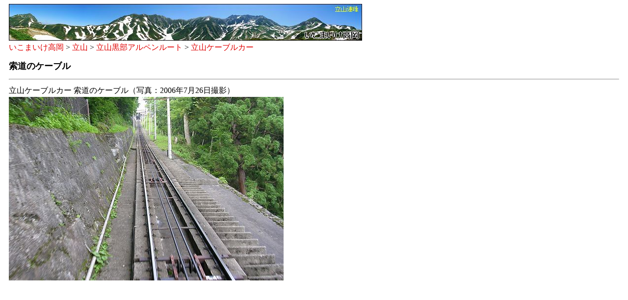

--- FILE ---
content_type: text/html
request_url: http://takaoka.zening.info/Tateyama/Tateyama_Kurobe_Alpen_Route/Tateyama-Cable-car-sakudo.htm
body_size: 1335
content:
<!DOCTYPE html PUBLIC "-//W3C//DTD HTML 4.01 Transitional//EN">
<html lang="ja"><head>
<meta http-equiv="content-type" content="text/html; charset=SHIFT_JIS" />
<meta http-equiv="content-style-type" content="text/css" />
<meta http-equiv="content-script-type" content="text/javascript" />
<title>立山ケーブルカー：索道のケーブル - いこまいけ高岡</title>
<meta name="description" content="立山黒部アルペンルート「立山ケーブルカー」の索道のケーブルの写真です。" />
<meta name="keywords" content="立山ケーブルカー,索道のケーブル" />
<meta name="viewport" content="width=device-width, initial-scale=1.0">
<link href="../../style/low_top.css" rel="stylesheet" type="text/css" />
<script async src="//pagead2.googlesyndication.com/pagead/js/adsbygoogle.js"></script>
<script>
     (adsbygoogle = window.adsbygoogle || []).push({
          google_ad_client: "ca-pub-4827421929919106",
          enable_page_level_ads: true
     });
</script>
</head>

<body>
<div id="body_width_720">
<a name="top"></a>
<div style="width: 100%; overflow:auto;">
<img id="img_fluid_image" src="../../img/takaoka_banner_tateyama_720.jpg" alt="いこまいけ高岡、立山" width="720" height="75" /><br />
</div>
<a href="../../index.htm">いこまいけ高岡</a> > 
<a href="../index.htm">立山</a> > 
<a href="index.htm">立山黒部アルペンルート</a> > 
<a href="Tateyama-Cable-car.htm">立山ケーブルカー</a>
<h1>索道のケーブル</h1>
<hr />
<!-- This is Comment Line. -->
立山ケーブルカー 索道のケーブル（写真：2006年7月26日撮影）<br />
<div style="width: 100%; overflow:auto;">
<img id="img_fluid_image" src="photo/Dscn0290_m.jpg" alt="立山ケーブルカー 索道のケーブル" title="立山ケーブルカー 索道のケーブル" width="560" height="375" /><br />
</div>
<!-- This is Comment Line. -->
&nbsp;<br />
<script async src="//pagead2.googlesyndication.com/pagead/js/adsbygoogle.js"></script>
<!-- Takaoka_Tateyama -->
<ins class="adsbygoogle"
     style="display:inline-block;width:336px;height:280px"
     data-ad-client="ca-pub-4827421929919106"
     data-ad-slot="5880617793"></ins>
<script>
(adsbygoogle = window.adsbygoogle || []).push({});
</script>
<br />&nbsp;<br />
<!-- This is Comment Line. -->
<div style="border:1px solid gray; padding: 3px; margin-bottom: 5px; width: 100%; background-color: #eeeeee; overflow:auto;">
	立山ケーブルカー<br />
	<a href="Tateyama-Cable-car-Tateyama-station.htm">立山駅</a>、
	<a href="Tateyama-Cable-car-Bijodaira-station.htm">美女平駅</a>、
	<a href="Tateyama-Cable-car-kasha.htm">荷物運搬用の貨車</a>、
	<a href="Tateyama-Cable-car-sakudo.htm">索道のケーブル</a>、
	<a href="Tateyama-Cable-car-Tunnel.htm">トンネル</a>、
	<a href="Tateyama-Cable-car-zaimokuishi.htm">材木石</a>
<br />
</div>
<!-- This is Comment Line. -->
<a href="#top">ページ先頭</a>（立山ケーブルカー：索道のケーブル）へもどる。
<hr />
<div align="center">Copyright &copy; 2006-2025 Ikomaike TAKAOKA. All Rights Reserved.</div>
</div>
</body></html>

--- FILE ---
content_type: text/html; charset=utf-8
request_url: https://www.google.com/recaptcha/api2/aframe
body_size: 247
content:
<!DOCTYPE HTML><html><head><meta http-equiv="content-type" content="text/html; charset=UTF-8"></head><body><script nonce="tClItIdJpeIQ4WehNT3VeQ">/** Anti-fraud and anti-abuse applications only. See google.com/recaptcha */ try{var clients={'sodar':'https://pagead2.googlesyndication.com/pagead/sodar?'};window.addEventListener("message",function(a){try{if(a.source===window.parent){var b=JSON.parse(a.data);var c=clients[b['id']];if(c){var d=document.createElement('img');d.src=c+b['params']+'&rc='+(localStorage.getItem("rc::a")?sessionStorage.getItem("rc::b"):"");window.document.body.appendChild(d);sessionStorage.setItem("rc::e",parseInt(sessionStorage.getItem("rc::e")||0)+1);localStorage.setItem("rc::h",'1768964798099');}}}catch(b){}});window.parent.postMessage("_grecaptcha_ready", "*");}catch(b){}</script></body></html>